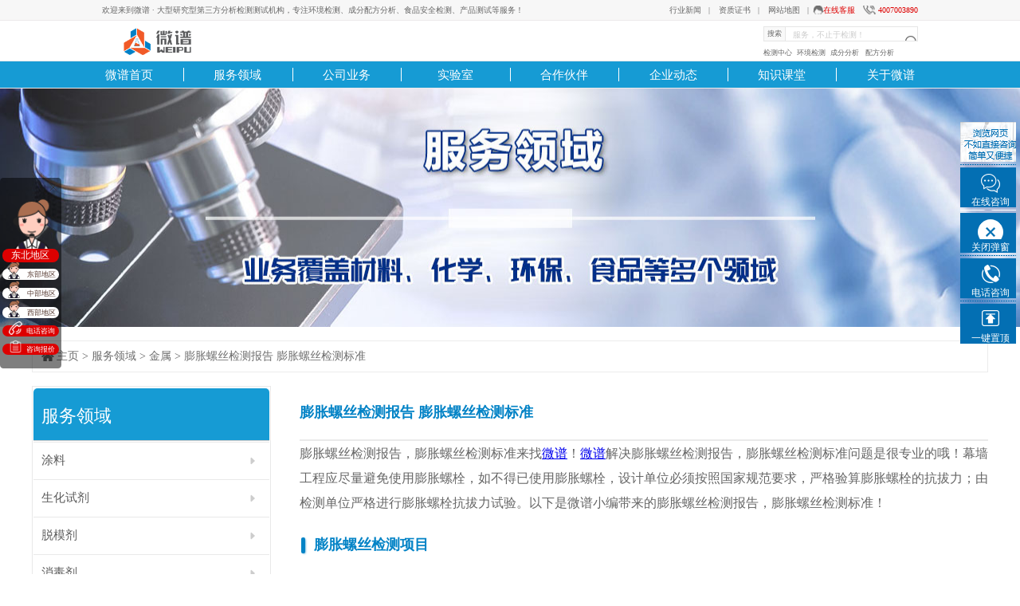

--- FILE ---
content_type: text/html
request_url: https://www.weipujishu.cn/fwly/jinshu/202111011213.html
body_size: 14228
content:
<!doctype html>
<html>
<head>
<title>膨胀螺丝检测报告 膨胀螺丝检测标准-金属-微谱第三方检测机构</title>
<meta http-equiv="Content-Type" content="text/html; charset=utf-8" />
<meta http-equiv="Content-Language" content="zh-CN" />
<meta name="keywords" content="膨胀螺丝检测报告，膨胀螺丝检测标准" />
<meta name="description" content="膨胀螺丝检测报告，膨胀螺丝检测标准来找微谱！微谱解决膨胀螺丝检测报告，膨胀螺丝检测标准问题是很专业的哦！幕墙工程应尽量避免使用膨胀螺栓，如不得已使用膨胀螺栓，设计" />
<link href="/favicon.ico" rel="SHORTCUT ICON">
<script src="/js/ychzsy.js" type="text/javascript"></script>
<link type="text/css" rel="stylesheet" href="/css/reset.css" />
<link type="text/css" rel="stylesheet" href="/fwly/css/common.css" />
<link type="text/css" rel="stylesheet" href="/fwly/css/frame.css" />
<link type="text/css" rel="stylesheet" href="/fwly/css/fwly_content.css" />
	<link rel="canonical" href="http://www.weipujishu.cn/fwly/jinshu/202111011213.html"/>
<script type="text/javascript" src="/js/jquery-1.7.2.min.js"></script>
<script type="text/javascript" src="/js/ydtswt_pc.js"></script>
<script type="text/javascript" charset="utf-8" src="/js/right-kf.js"></script>
    <script type="text/javascript" charset="utf-8" src="/js/form.js"></script>
    <script type="text/javascript" charset="utf-8" src="/baidu_js_push.js"></script>

</head>
<script type="application/ld+json">
        {
            "@context": "https://ziyuan.baidu.com/contexts/cambrian.jsonld",
            "@id": "http://www.weipujishu.cn/fwly/jinshu/202111011213.html",
            "title": "-金属-微谱第三方检测机构",
            "pubDate": "2023-03-07 17:27:17",
            "upDate": "2023-03-07 17:27:17"
        }
    </script>
<!--<body style="background:#F9F7F7;">-->
<body>
	<!--top导航开始-->
	<meta http-equiv="mobile-agent" content="format=xhtml;url=/m/index.php">
<script type="text/javascript">if(window.location.toString().indexOf('pref=padindex') != -1){}else{if(/AppleWebKit.*Mobile/i.test(navigator.userAgent) || (/MIDP|SymbianOS|NOKIA|SAMSUNG|LG|NEC|TCL|Alcatel|BIRD|DBTEL|Dopod|PHILIPS|HAIER|LENOVO|MOT-|Nokia|SonyEricsson|SIE-|Amoi|ZTE/.test(navigator.userAgent))){if(window.location.href.indexOf("?mobile")<0){try{if(/Android|Windows Phone|webOS|iPhone|iPod|BlackBerry/i.test(navigator.userAgent)){window.location.href="/m/index.php";}else if(/iPad/i.test(navigator.userAgent)){}else{}}catch(e){}}}}</script>
<link type="text/css" rel="stylesheet" href="/css/top.css" />
<div class="header">
    <div class="topNav">
        <div class="commWidth">
            <p class="welcomeInfo fl">欢迎来到微谱 · 大型研究型第三方分析检测测试机构，专注环境检测、成分配方分析、食品安全检测、产品测试等服务！</p>
            <div class="navInfo fr">
                <a href="/wpdt/list.php?tid=2" title="行业新闻">行业新闻</a>|
                <a href="/gywp/#ryzz" title="资质证书">资质证书</a>|
                <a href="/sitemap/" title="网站地图">网站地图</a>|<a class="top-zx" rel="external nofollow" onClick="ydtopenchat();return false;" href="javascript:;" target="_blank" style="color:#dd0000;">在线客服</a>
                <a href="tel:4007003890" title="电话" class="topTel">4007003890</a>
            </div>
        </div>
    </div>
    <div class="headerLogo">
        <div class="commWidth">
            <h1 style="display:inline;"><a class="logo" href="http://www.weipujishu.cn" title="微谱第三方检测机构"><img src="/images/Logo.png" alt="http://www.weipujishu.cn"></a></h1>
            <a class="ms" title="专业第三方可靠性分析检测&amp;技术服务实验室"><img src="/images/123.png" alt="专业第三方可靠性分析检测"></a>
            <div class="zz fr">
              <!--  <a class="cnas fl" title="cnas"><img src="/images/top_zz.jpg" alt="cnas"><img src="/images/big-cnas.jpg" alt="cnas证书"></a>
                <a class="ma fl" title="ma"><img src="/images/top_rz.jpg" alt="ma"><img src="http://www.weipuceshi.com/images/big-ma.png" alt="ma证书"></a>
                <a class="gx fl" title="高新企业认证"><img src="/images/gx.png" alt="高新企业认证"><img src="/images/big-gx.png" alt="高新企业认证"></a>-->
                <div class="search fl">
                    <form method="get" action="/plus/search.php?kwtype=1&amp;">
                        <span class="fl">搜索</span><input class="fl" type="text" autocomplete="off" name="keyword" placeholder="服务，不止于检测！">
                        <input class="fl" type="submit" value="提交">
                    </form>
                    <p class="hotkeywords"><a href="/plus/search.php?keyword=检测中心" target="_blank">检测中心</a>&nbsp;&nbsp;&nbsp;<a href="/plus/search.php?keyword=环境检测" target="_blank">环境检测</a>&nbsp;&nbsp;&nbsp;<a href="/plus/search.php?keyword=成分分析" target="_blank">成分分析</a>&nbsp;&nbsp;&nbsp;
                        <a href="/plus/search.php?keyword=配方分析" target="_blank">配方分析</a>
                    </p>
                </div>
            </div>
        </div>
    </div>
    <div class="topNavBottom">
        <div class="commWidth">
            <ul>
                <li class="topfNav"><a href="http://www.weipujishu.cn" target="_blank" title="上海微谱检测科技集团股份有限公司">微谱首页</a></li>
                <li class="topfNav" id="fwly"><a href="/plus/list.php?tid=5" target="_blank" title="服务领域">服务领域</a>
                    <div id="fwly-items" class="commWidth">
                        <ul style="float:left; margin:0; padding:30px 0; margin-left:3px;">
                       <li><a class="hot" href="/fwly/kouzhaojiance/20200304848.html" target="_blank">口罩检测</a></li>
                            <li><a class="hot" href="/fwly/huanjingjiance/" target="_blank">环境检测</a></li>
                            <li><a href="/fwly/huazhuangpin/" target="_blank">化妆品</a></li>
                            <li><a href="/fwly/shipin/" target="_blank">食品</a></li>
                            <li><a href="/fwly/suliao/" target="_blank">塑料</a></li>
                            <li><a href="/fwly/xiangjiao/" target="_blank">橡胶</a></li>
                            <li><a class="hot" href="/fwly/jiaozhanji/" target="_blank">胶粘剂</a></li>
                            <li><a href="/plus/list.php?tid=10" target="_blank">涂料</a></li>
                            <li><a href="/plus/list.php?tid=11" target="_blank">油墨</a></li>
                            <li><a href="/fwly/qingxiji/" target="_blank">清洗剂</a></li>
                            <li><a href="/fwly/biaomianchuliji/" target="_blank">表面处理剂</a></li>
                            <li><a href="/fwly/yiyao/" target="_blank">医药</a></li>
                            <li><a href="/plus/list.php?tid=24" target="_blank">金属加工液</a></li>
                            <li><a class="hot" href="/fwly/youpin/" target="_blank">油品</a></li>
                            <li><a href="/fwly/qiche/" target="_blank">汽车</a></li>
                            <li><a href="/fwly/fangzhihuaxuepin/" target="_blank">纺织品</a></li>
                            <li><a href="/fwly/jianzhuzhuji/" class="hot" target="_blank">建筑</a></li>
                            <li><a href="/fwly/yiyao/" target="_blank">化学药</a></li>
                            <li><a href="/fwly/xiaoduji/" target="_blank">消毒剂</a></li>
                            <li><a href="/fwly/nongyaoshouyao/" class="hot" target="_blank">农药兽药</a></li>
                            <li><a href="/fwly/tuomoji/" target="_blank">脱模剂</a></li>
                            <li><a href="/fwly/zaozhizhuji/" target="_blank">造纸助剂</a></li>
                            <li><a href="/fwly/nongyaohuafei/" class="hot" target="_blank">农药化肥</a></li>
                            <li><a href="/fwly/shenghuashiji/" target="_blank">生化助剂</a></li>
                            <!--<li><a target="_blank">选矿</a></li>-->
                            
                            <li><a rel="external nofollow" onClick="ydtopenchat();return false;" href="javascript:;" target="_blank">其他</a></li>
                        </ul>
                        <img src="/images/fwyw-img2.png" alt="专业第三方检测机构" style="float:left;margin-top:45px;">
                    </div>
                </li>
                <li class="topfNav" id="fwyw"><a target="_blank" title="服务业务">公司业务</a>
                    <div id="fwyw-items" class="commWidth">
                        <ul style="width:160px; float:left; margin-left:3px;">
                            <li>
                                <a target="_blank">
                                    <h3><a class="hot" href="/wpyw/list_19_1.html" target="_blank">成分分析</a></h3>
                                </a>
                            </li>
                            <li><a class="hot" href="/wpyw/2019082972.html" target="_blank">失效分析</a></li>
                            <li><a href="/wpyw/2019082971.html" target="_blank">未知物分析</a></li>
                            <li><a href="/wpyw/2019082969.html" target="_blank">工业诊断</a></li>
                            <li><a href="/wpyw/2019082968.html" target="_blank">材料分析</a></li>
                            <li><a href="/wpyw/2019082967.html" target="_blank">质量控制</a></li>
                            <li><a class="hot" href="/wpyw/2019082965.html" target="_blank">配方分析</a></li>
                        </ul>
                        <ul style="width:160px; float:left;">
                            <li>
                                <a target="_blank">
                                    <h3><a class="hot" href="/wpyw/list_20_1.html" target="_blank">材料检测</a></h3>
                                </a>
                            </li>
                            <li><a class="hot" href="/wpyw/2019082763.html" target="_blank">塑化剂检测</a></li>
                            <li><a href="/wpyw/2019082762.html" target="_blank">重金属检测</a></li>
                            <li><a href="/wpyw/2019082761.html" target="_blank">有毒有害物质检测</a></li>
                            <li><a href="/wpyw/2019082760.html" target="_blank">耐候性检测</a></li>
                            <li><a href="/wpyw/2019082759.html" target="_blank">腐蚀实验</a></li>
                            <li><a href="/wpyw/2019082757.html" target="_blank">可靠性检测</a></li>
                        </ul>
                        <ul style="width:160px; float:left;">
                            <li>
                                <a target="_blank">
                                    <h3><a class="hot" href="/wpyw/list_21_2.html" target="_blank">材料测试</a></h3>
                                </a>
                            </li>
                            <li><a href="/wpyw/20190910217.html" target="_blank">阴阳离子类测试</a></li>
                            <li><a class="hot" href="/wpyw/20190916254.html" target="_blank">(cpcce)测试</a></li>
                            <li><a href="/wpyw/20190916251.html" target="_blank">气质色谱测试</a></li>
                            <li><a href="/wpyw/20190910220.html" target="_blank">放射性元素类测试</a></li>
                            <li><a href="/wpyw/20190916243.html" target="_blank">激光拉曼光谱仪测试</a></li>
                            <li><a href="/wpyw/20190916258.html" target="_blank">热重分析仪(TGA)测试</a></li>
                        </ul>
                        <ul style="width:160px; float:left;">
                            <li>
                                <a target="_blank">
                                    <h3><a class="hot" href="/wpyw/list_22_1.html" target="_blank">配方研发</a></h3>
                                </a>
                            </li>
                            <li><a href="/wpyw/2019082974.html" target="_blank">质控方案</a></li>
                            <li><a href="/wpyw/2019082974.html" target="_blank">新产品委托开发</a></li>
                            <li><a class="hot" href="/wpyw/2019082974.html" target="_blank">完整配方生产工艺</a></li>
                            <li><a href="/wpyw/2019082974.html" target="_blank">原材料、设备选购方案</a></li>
                        </ul>
                        <!--<ul style="width:160px; float:left;">
                            <li>
                                <a target="_blank">
                                    <h3><a class="hot" href="/wpyw/list_23_1.html" target="_blank">咨询业务</a></h3>
                                </a>
                            </li>
                            <li><a href="/wpyw/2019082975.html" target="_blank">咨询业务</a></li>
                            <li><a class="hot" href="/wpyw/2019082975.html" target="_blank">科技项目认定咨询</a></li>
                            <li><a href="/wpyw/2019082975.html" target="_blank">商标代理咨询</a></li>
                        </ul>-->
                        <img src="/images/fwyw-img.png" alt="专业第三方检测机构" style="margin-top:45px;">
                    </div>
                </li>
                <li class="topfNav"><a href="/laboratory/" target="_blank" title="实验室">实验室</a></li>
                <li class="topfNav"><a rel="nofollow" href="/gywp/#hzkh" target="_blank" title="合作伙伴">合作伙伴</a></li>
                <li class="topfNav"><a href="/wpdt/list.php?tid=1" target="_blank" title="企业动态">企业动态</a></li>
                <li class="topfNav"><a href="/wpdt/hyzs/list_27_39.html" target="_blank" title="知识课堂">知识课堂</a></li>
                <li class="topfNav"><a rel="nofollow" href="/gywp/" target="_blank" title="关于微谱">关于微谱</a></li>
            </ul>
        </div>
    </div>
</div>
<script>
var _hmt = _hmt || [];
(function() {
  var hm = document.createElement("script");
  hm.src = "https://hm.baidu.com/hm.js?0eb62d5b3f4364edf83ade416a8ea414";
  var s = document.getElementsByTagName("script")[0]; 
  s.parentNode.insertBefore(hm, s);
})();
</script>
<!--<div id="topfix" class="header" style="position:fixed;top:0;margin-top:0;display:none;opacity: 0;-moz-box-shadow:0px 4px 11px rgba(0, 0, 0, 0.2); -webkit-box-shadow:0px 4px 11px rgba(0, 0, 0, 0.2); box-shadow:0px 4px 11px rgba(0, 0, 0, 0.2);">
    <div class="topNav">
        <div class="commWidth">
            <p class="welcomeInfo fl">欢迎来到微谱 · 大型综合性第三方分析检测测试机构</p>
            <div class="navInfo fr">
                <a href="/wpdt/list.php?tid=2" title="行业新闻">行业新闻</a>|
                <a href="/gywp/#ryzz" title="资质证书">资质证书</a>|
                <a href="/sitemap/" title="网站地图">网站地图</a>|<a class="top-zx" rel="external nofollow" onClick="ydtopenchat();return false;" href="javascript:;" target="_blank" style="color:#dd0000;">在线客服</a>
                <a href="tel:400-700-8005" title="电话" class="topTel">400-700-8005</a>
            </div>
        </div>
    </div>
    <div class="headerLogo">
        <div class="commWidth">
            <h1 style="display:inline;"><a class="logo" href="http://www.weipujishu.cn" title="微谱首页"><img src="/images/Logo.png" alt="微谱第三方检测机构"></a></h1>
            <a class="ms" title="专业第三方可靠性分析检测&amp;技术服务实验室"><img src="/images/123.png" alt="专业第三方检测机构"></a>
            <div class="zz fr">
                <a class="cnas fl" title="cnas"><img src="/images/top_zz.jpg" alt="cnas"><img src="/images/big-cnas.jpg" alt="cnas证书"></a>
                <a class="ma fl" title="ma"><img src="/images/top_rz.jpg" alt="ma"><img src="http://www.weipuceshi.com/images/big-ma.png" alt="ma证书"></a>
                <a class="gx fl" title="高新企业认证"><img src="/images/gx.png" alt="高新企业认证"><img src="/images/big-gx.png" alt="高新企业认证"></a>
                <div class="search fl">
                    <form method="get" action="/plus/search.php?kwtype=1&amp;">
                        <span class="fl">搜索</span><input class="fl" type="text" autocomplete="off" name="keyword" placeholder="服务，不止于检测！">
                        <input class="fl" type="submit" value="提交">
                    </form>
                    <p class="hotkeywords"><a href="/plus/search.php?keyword=检测中心" target="_blank">检测中心</a>&nbsp;&nbsp;&nbsp;<a href="/plus/search.php?keyword=环境检测" target="_blank">环境检测</a>&nbsp;&nbsp;&nbsp;<a href="/plus/search.php?keyword=成分分析" target="_blank">成分分析</a>&nbsp;&nbsp;&nbsp;
                        <a href="/plus/search.php?keyword=配方分析" target="_blank">配方分析</a>
                    </p>
                </div>
            </div>
        </div>
    </div>
</div>-->
 
	<!--top导航结束-->
	<!--banner开始-->
	<div class="banner"></div>
	<!--banner结束-->
	<!--内容开始-->
	<div class="part">
		<div class="content">
			<div class="right_content" style="width:100%;margin-bottom:50px;">
				<div class="Route"><a href='http://www.weipujishu.cn'>主页</a> > <a href='/plus/list.php?tid=5'>服务领域</a> > <a href='/fwly/jinshu/'>金属</a> > <a>膨胀螺丝检测报告 膨胀螺丝检测标准</a></div>
                <div class="leftNav">
                	<p class="leftTop"><a href="/plus/list.php?tid=5">服务领域</a></p>
                   	<div class="leftmenue">
                    	<ul>
                    	<li class="oneli">
                            	<!--<a href="/plus/list.php?tid=10" >涂料</a>-->
                                <a class="onelia" href="/plus/list.php?tid=10">涂料</a>
                          
                               
                            </li><li class="oneli">
                            	<!--<a href="/fwly/shenghuashiji/" >生化试剂</a>-->
                                <a class="onelia" href="/fwly/shenghuashiji/">生化试剂</a>
                          
                               
                            </li><li class="oneli">
                            	<!--<a href="/fwly/tuomoji/" >脱模剂</a>-->
                                <a class="onelia" href="/fwly/tuomoji/">脱模剂</a>
                          
                               
                            </li><li class="oneli">
                            	<!--<a href="/fwly/xiaoduji/" >消毒剂</a>-->
                                <a class="onelia" href="/fwly/xiaoduji/">消毒剂</a>
                          
                               
                            </li><li class="oneli">
                            	<!--<a href="/fwly/nongyaoshouyao/" >农药兽药</a>-->
                                <a class="onelia" href="/fwly/nongyaoshouyao/">农药兽药</a>
                          
                               
                            </li><li class="oneli">
                            	<!--<a href="/fwly/toukuijiance/" >头盔检测</a>-->
                                <a class="onelia" href="/fwly/toukuijiance/">头盔检测</a>
                          
                               
                            </li><li class="oneli">
                            	<!--<a href="/fwly/meitan/" >煤炭</a>-->
                                <a class="onelia" href="/fwly/meitan/">煤炭</a>
                          
                               
                            </li><li class="oneli">
                            	<!--<a href="/fwly/ranliao/" >燃料</a>-->
                                <a class="onelia" href="/fwly/ranliao/">燃料</a>
                          
                               
                            </li><li class="oneli">
                            	<!--<a href="/fwly/bingdu/" >病毒灭活</a>-->
                                <a class="onelia" href="/fwly/bingdu/">病毒灭活</a>
                          
                               
                            </li><li class="oneli">
                            	<!--<a href="/fwly/jinshu/" >金属</a>-->
                                <a class="onelia" href="/fwly/jinshu/">金属</a>
                          
                               
                            </li><li class="oneli">
                            	<!--<a href="/fwly/weizhiwu/" >未知物</a>-->
                                <a class="onelia" href="/fwly/weizhiwu/">未知物</a>
                          
                               
                            </li><li class="oneli">
                            	<!--<a href="/fwly/kkxsy/" >可靠性试验</a>-->
                                <a class="onelia" href="/fwly/kkxsy/">可靠性试验</a>
                          
                               
                            </li><li class="oneli">
                            	<!--<a href="/fwly/shimoxi/" >石墨烯</a>-->
                                <a class="onelia" href="/fwly/shimoxi/">石墨烯</a>
                          
                               
                            </li><li class="oneli">
                            	<!--<a href="/fwly/shihua/" >石化能源</a>-->
                                <a class="onelia" href="/fwly/shihua/">石化能源</a>
                          
                               
                            </li><li class="oneli">
                            	<!--<a href="/fwly/huagongzhuji/" >化工助剂</a>-->
                                <a class="onelia" href="/fwly/huagongzhuji/">化工助剂</a>
                          
                               
                            </li><li class="oneli">
                            	<!--<a href="/fwly/gaofenzi/" >高分子领域分析</a>-->
                                <a class="onelia" href="/fwly/gaofenzi/">高分子领域分析</a>
                          
                               
                            </li><li class="oneli">
                            	<!--<a href="/fwly/nongyaohuafei/" >农药化肥</a>-->
                                <a class="onelia" href="/fwly/nongyaohuafei/">农药化肥</a>
                          
                               
                            </li><li class="oneli">
                            	<!--<a href="/fwly/zaozhizhuji/" >造纸助剂</a>-->
                                <a class="onelia" href="/fwly/zaozhizhuji/">造纸助剂</a>
                          
                               
                            </li><li class="oneli">
                            	<!--<a href="/fwly/kouzhaojiance/" >口罩检测</a>-->
                                <a class="onelia" href="/fwly/kouzhaojiance/">口罩检测</a>
                          
                               
                            </li><li class="oneli">
                            	<!--<a href="/plus/list.php?tid=11" >油墨</a>-->
                                <a class="onelia" href="/plus/list.php?tid=11">油墨</a>
                          
                               
                            </li>
                        </ul>
                        
                        <ul>
                        	<li class="oneli">

                                <a class="onelia" href="/wpdt/list.php?tid=1">企业动态</a>
                            
                            </li>
                        </ul>
                        
                        <ul>
                        	<li class="oneli">
                                <a class="onelia" href="/wpdt/hyzs/">知识课堂</a>
                            
                            </li>
                        </ul>
                    </div>
               

              
                 </div>
                
                
                
                <div class="rightContent">
				<div class="zw_title"><h1>膨胀螺丝检测报告 膨胀螺丝检测标准</h1></div>
              		<p>
	膨胀螺丝检测报告，膨胀螺丝检测标准来找<a href='http://www.weipujishu.cn/' target='_blank'><u>微谱</u></a>！<a href='http://www.weipujishu.cn/' target='_blank'><u>微谱</u></a>解决膨胀螺丝检测报告，膨胀螺丝检测标准问题是很专业的哦！幕墙工程应尽量避免使用膨胀螺栓，如不得已使用膨胀螺栓，设计单位必须按照国家规范要求，严格验算膨胀螺栓的抗拔力；由检测单位严格进行膨胀螺栓抗拔力试验。以下是微谱小编带来的膨胀螺丝检测报告，膨胀螺丝检测标准！</p>
<h2>
	膨胀螺丝检测项目</h2>
<p>
	膨胀螺栓的选用：品牌及样品必须经过项目部确认，到场实物与样品一致，并提供产品合格证明资料，选用规格参照附件《膨胀螺栓安装试验参数》。</p>
<p>
	打孔前*好使用光电测量仪进行吊点的弹线定位，装修吊顶及长距离各类管线必须使用。</p>
<p>
	每次批量安装膨胀螺栓打孔之前，应先做钻头规格适配试验，经适配试验合格后方可批量打孔。在更换钻头和使用不同批次材料时，应重新做适配试验。</p>
<p>
	根据膨胀螺栓长度需要的钻孔深度，在电锤上设置限位。</p>
<p>
	打孔时电锤应垂直用力，不要摆动，防止孔洞直径偏大，而造成膨胀螺丝锚固不牢。</p>
<p>
	作业人员手持电锤打孔，禁止将电锤绑在长杆上打孔。</p>
<p>
	除特殊位置不具备条件外，膨胀螺栓锚固位置与混凝土结构边缘的间距要大于3.5倍孔深，膨胀螺栓之间的间距也要尽量满足同样要求。</p>
<p>
	安装后套管不外露、加垫片并将螺母紧固牢固，紧固螺母时禁止采用手持长杆套筒紧固的作法。</p>
<p style="text-align: center;">
	<img alt="膨胀螺丝检测" src="/uploads/allimg/230307/1-23030GHSaP.jpg" style="width: 450px; height: 260px;" /></p>
<h2>
	膨胀螺丝检测步骤：</h2>
<p>
	a)试验前检查螺母安装是否紧固，用记号笔做好标记</p>
<p>
	b)试验时对电子测试仪的读数进行拍照，作为依据</p>
<p>
	c)试验后检查紧固螺母位置是否有松动和旋转，膨胀螺栓是否有拉出现象</p>
<h2>
	膨胀螺丝检测标准</h2>
<p>
	1、标准号：JGJ102&mdash;96</p>
<p>
	标准名称：玻璃幕墙工程技术规范</p>
<p>
	标准状态：有效</p>
<p>
	2、标准号：GB50210&mdash;2001</p>
<p>
	标准名称：建筑装饰装修工程质量验收规范</p>
<p>
	标准状态：有效</p>
<h2>
	膨胀螺丝检测流程</h2>
<p>
	1、寄样</p>
<p>
	2、报价</p>
<p>
	3、签订保密协议</p>
<p>
	4、开始实验</p>
<p>
	5、结束实验</p>
<p>
	6、后期服务</p>
<p>
	以上就是微谱小编为大家带来的关于膨胀螺丝检测报告，膨胀螺丝检测标准的相关内容介绍，希望对大家能够有所帮助，膨胀螺丝检测报告，膨胀螺丝检测标准我们是很专业的哦！如果您想要了解更多膨胀螺丝检测报告，膨胀螺丝检测标准资讯请联系微谱客服！</p>

              	</div>
			</div>
		</div>
	</div>
    <div class="dilanmu">
 <div class="content">
   <dl class="tbox light">
    <h4 class="diysr">推荐资讯<i> / Recommended News</i><div class="line"></div></h4>
    <dd class='news_random'>
     <ul class="c1 ico3">
      <li><a href="/fwly/jinshu/202601143436.html" target="_blank">
<div class="ri_wz">
<p class="articleTitle">钢渣检测项目 钢渣检测报告</p>
<p class="article-data">2026-01-14</p>
</div>
</a></li>
<li><a href="/fwly/jinshu/202601093433.html" target="_blank">
<div class="ri_wz">
<p class="articleTitle">钢丝软管检测方法 钢丝软管检测报告</p>
<p class="article-data">2026-01-09</p>
</div>
</a></li>
<li><a href="/fwly/jinshu/202601043428.html" target="_blank">
<div class="ri_wz">
<p class="articleTitle">不锈钢丝网检测报告 不锈钢丝网检测标准</p>
<p class="article-data">2026-01-04</p>
</div>
</a></li>
<li><a href="/fwly/jinshu/202512193418.html" target="_blank">
<div class="ri_wz">
<p class="articleTitle">电解铜检测方法 电解铜检测标准</p>
<p class="article-data">2025-12-19</p>
</div>
</a></li>
<li><a href="/fwly/jinshu/202512163415.html" target="_blank">
<div class="ri_wz">
<p class="articleTitle">铝基碳化硅检测方法 铝基碳化硅检测标准</p>
<p class="article-data">2025-12-16</p>
</div>
</a></li>
<li><a href="/fwly/jinshu/202512083409.html" target="_blank">
<div class="ri_wz">
<p class="articleTitle">铝合金性能检测方法 铝合金性能检测报告</p>
<p class="article-data">2025-12-08</p>
</div>
</a></li>
<li><a href="/fwly/jinshu/202512053408.html" target="_blank">
<div class="ri_wz">
<p class="articleTitle">热轧钢带检测报告 热轧钢带检测标准</p>
<p class="article-data">2025-12-05</p>
</div>
</a></li>
<li><a href="/fwly/jinshu/202512033406.html" target="_blank">
<div class="ri_wz">
<p class="articleTitle">高碳铬铁检测方法 高碳铬铁检测标准</p>
<p class="article-data">2025-12-03</p>
</div>
</a></li>
<li><a href="/fwly/jinshu/202512013404.html" target="_blank">
<div class="ri_wz">
<p class="articleTitle">镍钛丝成分检测方法 镍钛丝成分检测报告</p>
<p class="article-data">2025-12-01</p>
</div>
</a></li>
<li><a href="/fwly/jinshu/202511273402.html" target="_blank">
<div class="ri_wz">
<p class="articleTitle">涂塑复合钢管检测项目 涂塑复合钢管检测方法</p>
<p class="article-data">2025-11-27</p>
</div>
</a></li>
<li><a href="/fwly/jinshu/202511143393.html" target="_blank">
<div class="ri_wz">
<p class="articleTitle">格宾网检测项目 格宾网检测标准</p>
<p class="article-data">2025-11-14</p>
</div>
</a></li>
<li><a href="/fwly/jinshu/202511073388.html" target="_blank">
<div class="ri_wz">
<p class="articleTitle">铅铋合金检测方法 铅铋合金检测报告</p>
<p class="article-data">2025-11-07</p>
</div>
</a></li>
<li><a href="/fwly/jinshu/202511063387.html" target="_blank">
<div class="ri_wz">
<p class="articleTitle">焊接材料检测项目 焊接材料检测报告</p>
<p class="article-data">2025-11-06</p>
</div>
</a></li>
<li><a href="/fwly/jinshu/202510303382.html" target="_blank">
<div class="ri_wz">
<p class="articleTitle">铜箔检测报告 铜箔检测标准</p>
<p class="article-data">2025-10-30</p>
</div>
</a></li>
<li><a href="/fwly/jinshu/202510233378.html" target="_blank">
<div class="ri_wz">
<p class="articleTitle">不锈钢板检测报告 不锈钢板检测标准</p>
<p class="article-data">2025-10-23</p>
</div>
</a></li>
<li><a href="/fwly/jinshu/202510143371.html" target="_blank">
<div class="ri_wz">
<p class="articleTitle">丝杆检测报告 丝杆检测标准</p>
<p class="article-data">2025-10-14</p>
</div>
</a></li>
<li><a href="/fwly/jinshu/202510103368.html" target="_blank">
<div class="ri_wz">
<p class="articleTitle">钨丝成分检测方法 钨丝成分检测标准</p>
<p class="article-data">2025-10-10</p>
</div>
</a></li>
<li><a href="/fwly/jinshu/202510093367.html" target="_blank">
<div class="ri_wz">
<p class="articleTitle">金属硅检测方法 金属硅检测标准</p>
<p class="article-data">2025-10-09</p>
</div>
</a></li>
<li><a href="/fwly/jinshu/202509153355.html" target="_blank">
<div class="ri_wz">
<p class="articleTitle">铜线检测方法 铜线检测标准</p>
<p class="article-data">2025-09-15</p>
</div>
</a></li>
<li><a href="/fwly/jinshu/202509053349.html" target="_blank">
<div class="ri_wz">
<p class="articleTitle">铂铱合金检测方法 铂铱合金检测报告</p>
<p class="article-data">2025-09-05</p>
</div>
</a></li>
<li><a href="/fwly/jinshu/202508283343.html" target="_blank">
<div class="ri_wz">
<p class="articleTitle">弹簧钢丝检测方法 弹簧钢丝检测标准</p>
<p class="article-data">2025-08-28</p>
</div>
</a></li>
<li><a href="/fwly/jinshu/202508193336.html" target="_blank">
<div class="ri_wz">
<p class="articleTitle">碳纳米管检测报告 碳纳米管检测标准</p>
<p class="article-data">2025-08-19</p>
</div>
</a></li>
<li><a href="/fwly/jinshu/202508143333.html" target="_blank">
<div class="ri_wz">
<p class="articleTitle">不锈钢焊丝检测报告 不锈钢焊丝检测标准</p>
<p class="article-data">2025-08-14</p>
</div>
</a></li>
<li><a href="/fwly/jinshu/202508113330.html" target="_blank">
<div class="ri_wz">
<p class="articleTitle">铝合金断口分析方法 铝合金断口分析标准</p>
<p class="article-data">2025-08-11</p>
</div>
</a></li>
<li><a href="/fwly/jinshu/202508073329.html" target="_blank">
<div class="ri_wz">
<p class="articleTitle">镍基合金检测报告 镍基合金检测标准</p>
<p class="article-data">2025-08-07</p>
</div>
</a></li>
<li><a href="/fwly/jinshu/202508053327.html" target="_blank">
<div class="ri_wz">
<p class="articleTitle">冲压件检测方法 冲压件检测标准</p>
<p class="article-data">2025-08-05</p>
</div>
</a></li>
<li><a href="/fwly/jinshu/202507233318.html" target="_blank">
<div class="ri_wz">
<p class="articleTitle">销轴检测项目 销轴检测标准</p>
<p class="article-data">2025-07-23</p>
</div>
</a></li>
<li><a href="/fwly/jinshu/202507143311.html" target="_blank">
<div class="ri_wz">
<p class="articleTitle">电缆桥架检测报告 电缆桥架检测标准</p>
<p class="article-data">2025-07-14</p>
</div>
</a></li>
<li><a href="/fwly/jinshu/202507103309.html" target="_blank">
<div class="ri_wz">
<p class="articleTitle">软磁合金检测方法 软磁合金检测报告</p>
<p class="article-data">2025-07-10</p>
</div>
</a></li>
<li><a href="/fwly/jinshu/202507093308.html" target="_blank">
<div class="ri_wz">
<p class="articleTitle">卡簧检测报告 卡簧检测标准</p>
<p class="article-data">2025-07-09</p>
</div>
</a></li>

     </ul>
    </dd>
   </dl>
  </div>
</div>
	<!--内容结束-->
    <!-- //底部模板 -->
<link type="text/css" rel="stylesheet" href="/css/foot.css" />
<div class="zx"> <img src="/images/foot-zx-logo.png" alt="点击咨询">
  <p>客服在线时间（08:00-24:00）<br>
    分析 /检测 /测试 /开发</p>
  <a rel="external nofollow" onClick="ydtopenchat();return false;" href="javascript:;" target="_blank" title="免费咨询">免费咨询</a> </div>
<div class="footer">
  <p class="foot-text">公司前身为上海微谱分析测试中心，成立于2008年，总部位于上海，在广州、苏州、青岛、成都等地设有分公司，是一家材料与化学领域专业的第三方综合型科技服务商。 业务覆盖材料、化学、环保、食品等多个领域，针对企业在产品研发、质量控制中遇到的问题，提供成分分析、产品开发、产品检测、仪器测试等综合解决方案。第三方检测机构遍布多地：</p>
  <p class="foot-text02" style="border-bottom: none;"><span>上海微谱</span>：上海市杨浦区国伟路139弄2号110室<span>广州微谱</span>：广州黄埔区彩频路16号和盛广场3栋5层 <span>青岛微谱</span>：青岛市崂山区石岭路39号名汇国际1号楼19层</p>
  <p class="foot-text02" style="padding-bottom:5px;"><span>苏州微谱</span>：苏州工业园区唯新路58号东区8栋、9栋<span>成都微谱</span>：成都市龙泉驿区成龙大道二段1666号B1栋2号楼5层</p>
  <p class="foot-text02" style="padding-bottom:5px;"><span>*本网站中提及的资质、荣誉等相关数据来源：微谱科技集团旗下分子公司及其关联公司；本网站中提及的各项业务，由拥有相应业务资质的微谱科技集团旗下分子公司及起关联公司承接；其中专利代理业务由上海微略知识产权代理有限公司全权受理。</span></p>
  <ul class="items">
    <li>
      <ul>
        <li> <a href="/wpyw/2019082972.html" target="_blank">
          <h3>分析业务</h3>
          </a> </li>
        <li> <a class="hot" href="/wpyw/2019082972.html" target="_blank">失效分析 </a> </li>
        <li> <a href="/wpyw/2019082971.html" target="_blank">定性定量分析 </a> </li>
        <li> <a href="/wpyw/2019082970.html" target="_blank">未知物分析 </a> </li>
        <li> <a href="/wpyw/2019082969.html" target="_blank">工业诊断 </a> </li>
        <li> <a href="/wpyw/2019082968.html" target="_blank">材料分析 </a> </li>
        <li> <a href="/wpyw/2019082967.html" target="_blank">质量控制 </a> </li>
        <li> <a href="/wpyw/2019082966.html" target="_blank">成分分析 </a> </li>
        <li> <a class="hot" href="/wpyw/2019082965.html" target="_blank">配方分析 </a> </li>
      </ul>
    </li>
    <li>
      <ul>
        <li> <a href="/wpyw/2019082763.html" target="_blank">
          <h3>检测业务</h3>
          </a> </li>
        <li> <a href="/wpyw/2019082763.html" target="_blank">塑化剂检测 </a> </li>
        <li> <a class="hot" href="/wpyw/2019082762.html" target="_blank">重金属检测 </a> </li>
        <li> <a href="/wpyw/2019082761.html" target="_blank">有毒有害物质检测 </a> </li>
        <li> <a href="/wpyw/2019082760.html" target="_blank">耐候性检测 </a> </li>
        <li> <a href="/wpyw/2019082759.html" target="_blank">腐蚀实验 </a> </li>
        <li> <a href="/wpyw/2019082757.html" target="_blank">可靠性检测 </a> </li>
      </ul>
    </li>
    <li>
      <ul>
        <li> <a href="/wpyw/20190910217.html" target="_blank">
          <h3>测试业务</h3>
          </a> </li>
        <li> <a href="/wpyw/20190910217.html" target="_blank">阴阳离子类测试 </a> </li>
        <li> <a class="hot" href="/wpyw/20190916254.html" target="_blank">（cpcce）测试 </a> </li>
        <li> <a href="/wpyw/20190916251.html" target="_blank">气质色谱测试 </a> </li>
        <li> <a href="/wpyw/20190910220.html" target="_blank">放射性元素类测试</a> </li>
        <li> <a href="/wpyw/20190916243.html" target="_blank">激光拉曼光谱仪测试 </a> </li>
        <li> <a href="/wpyw/20190916258.html" target="_blank">热重分析仪（TGA）测试 </a> </li>
      </ul>
    </li>
    <li>
      <ul>
        <li> <a href="/wpyw/2019082974.html" target="_blank">
          <h3>开发业务</h3>
          </a> </li>
        <li> <a href="/wpyw/2019082974.html" target="_blank">质控方案 </a> </li>
        <li> <a href="/wpyw/2019082974.html" target="_blank">新产品委托开发 </a> </li>
        <li> <a class="hot" href="/wpyw/2019082974.html" target="_blank">完整配方生产工艺 </a> </li>
        <li> <a href="/wpyw/2019082974.html" target="_blank">原材料、设备选购方案</a> </li>
        <!--<li> <a href="/wpyw/2019082975.html" target="_blank">
          <h3>咨询业务</h3>
          </a> </li>
        <li> <a href="/wpyw/2019082975.html" target="_blank">咨询业务 </a> </li>
        <li> <a class="hot" href="/wpyw/2019082975.html" target="_blank">科技项目认定咨询 </a> </li>
        <li> <a href="/wpyw/2019082975.html" target="_blank">商标代理咨询 </a> </li>-->
      </ul>
    </li>
    <li>
      <ul>
        <li> <a rel="nofollow" href="/gywp/" target="_blank">
          <h3>关于微谱</h3>
          </a> </li>
        <li> <a rel="nofollow" href="/gywp/#gsjs" target="_blank">企业简介</a> </li>
        <li> <a rel="nofollow" href="/gywp/#fzlc" target="_blank">发展历程</a> </li>
        <li> <a rel="nofollow" href="/gywp/#ryzz" target="_blank">荣誉资质</a> </li>
        <!--<li> <a rel="nofollow" href="/gywp/#hzkh" target="_blank">合作客户</a> </li>
--><li> <a rel="nofollow" href="/laboratory/" target="_blank">实验室</a> </li>
      </ul>
    </li>
  </ul>
  <div class="foot-web-info">
    <div class="contact">
      <p><strong>第三方检测机构</strong>微谱检测中心，主要从事<strong>环境检测</strong>、配方分析、食品安全检测、<strong>产品测试</strong>、<strong>成分分析</strong>等服务。<br>如需获取更多详细信息可联系<a class="foot-swt" rel="external nofollow" onClick="ydtopenchat();return false;" href="javascript:;" target="_blank">在线工程师</a>或致电<a class="foot-tel" href="tel:4007003890">4007003890</a> | <a href="/sitemap/" target="_blank">网站地图</a>| <a rel="nofollow" href="/lxwm/" target="_blank">联系我们</a>|<!--<a class="foot-links" style="cursor:pointer;">友情链接</a><br>--> 
        <br>
        上海微谱检测科技集团股份有限公司 | <a rel="nofollow" href="http://beian.miit.gov.cn" target=\'_blank\' style="color:#333;">沪ICP备11022773号</a> | 版权声明 Shanghai WEIPU Testing Technology Group Co., LTD. <a href=http://www.dedecms.com target='_blank'>Power by DedeCms</a><script type=\"text/javascript\">var cnzz_protocol = ((\"https:\" == document.location.protocol) ? \"https://\" : \"http://\");document.write(unescape(\"%3Cspan id='cnzz_stat_icon_1277961870'%3E%3C/span%3E%3Cscript src='\" + cnzz_protocol + \"s9.cnzz.com/z_stat.php%3Fid%3D1277961870%26show%3Dpic' type='text/javascript'%3E%3C/script%3E\"));</script> <a href="/images/微谱隐私权政策.pdf" style="color:#333;"'>隐私安全</a>
      <p>
       <!--<img class="simg foot-maimg" src="/images/top_rz.jpg" alt="ma"> <img class="bimg foot-ma" src="http://www.weipuceshi.com/images/big-ma.png" alt="ma"> <img class="simg foot-cnasimg" src="/images/top_zz.jpg" alt="cnas证书"> <img class="bimg foot-cnas" src="/images/big-cnas.jpg" alt="cnas证书"> <img class="simg foot-gximg" src="/images/gx.png" alt="高新企业认证"> <img class="bimg foot-gx" src="/images/big-gx.png" style="top:-200px" alt="高新企业认证">--><img class="foot-logo" src="/images/foot-logo.png" alt="logo"> </p>
    </div>
  </div>
</div>

<!--商务通--> 
<script language="javascript" src="https://myo.zoosnet.net/JS/LsJS.aspx?siteid=MYO78868373&float=1&lng=cn"></script> 
<!--百度统计-->
    <script>
	var _hmt = _hmt || [];
	(function() {
	  var hm = document.createElement(\"script\");
	  hm.src = \"https://hm.baidu.com/hm.js?af56daf9057aafd9b74568c227f49a1d\";
	  var s = document.getElementsByTagName(\"script\")[0]; 
	  s.parentNode.insertBefore(hm, s);
	})();
	</script> 
	<script type="text/javascript" src="/fwly/js/fwly.js"></script>
    
</body>

</html>



--- FILE ---
content_type: text/css
request_url: https://www.weipujishu.cn/css/foot.css
body_size: 1178
content:
@charset "utf-8";

/* CSS Document */
        .zx {
            width: 100%;
			padding: 0 calc((100% - 1230px) / 2);
            height: 60px;
			background:#e6e5e5;
            display: flex;
            /*实现垂直居中*/
            align-items: center;
            /*实现水平居中*/
            justify-content: center;
            text-align: justify;
        }
        
        .zx p {
            font-size: 14px;
            line-height: 20px;
            margin-left: 25px;
        }
        
        .zx a {
            font-size: 14px;
            line-height: 20px;
            text-decoration: none;
            color: #fff;
            padding: 5px 15px;
            margin-left: 15px;
            background: #dd0000;
            border-radius: 5px;
        }
.footer {
            width: 100%;
            padding: 0 calc((100% - 1230px) / 2);
            height: auto;
            background: #f2f2f2;
            font-family: "SF Pro SC", "HanHei SC", "SF Pro Text", "Myriad Set Pro", "SF Pro Icons", "Apple Legacy Chevron", "PingFang SC", "Helvetica Neue", "Helvetica", "Arial", sans-serif;
            color: #333;
        }
        
        .footer ul {
            list-style: none;
            padding: 0;
        }
        
        .footer a {
            text-decoration: none;
        }
       
        .footer .foot-text {
            width: 100%;
            height: auto;
            font-size: 12px;
            line-height: 20px;
            font-weight: 400;
            color: #888;
            padding: 17px 0 0;
            margin: 0;
        }
        
        .footer .foot-text02 {
            width: 100%;
            height: auto;
            font-size: 12px;
            line-height: 20px;
            font-weight: 400;
            border-bottom: 1px solid #d6d6d6;
            color: #888;
            padding: 0;
            margin: 0;
        }
        
        .footer .foot-text02 span {
            color: #169bd4;
        }
        
        .footer .items {
            width: 100%;
            height: auto;
            font-size: 12px;
            line-height: 1.33341;
            font-weight: 400;
            display: flex;
            -ms-flex-wrap: nowrap;
            flex-wrap: nowrap;
            padding-top: 20px;
            padding-left: 0;
            border-bottom: 1px solid #d6d6d6;
            padding-bottom: 11px;
            margin: 0;
        }
        
        .footer .items a {
            color: #333;
			position:relative;
        }
        .footer .items a.hot::after{
					content:'';
					width:25px;
					height:15px;
					display:block;
					position:absolute;
					right:-37px;
					bottom:1px;
					background:url(/images/hot.png) no-repeat;
				}
        .footer .items a:hover {
			color: #333;
			text-decoration: underline;
		}
        .footer .items h3 {
            font-size: 12px;
            line-height: 1.33341;
            font-weight: 400;
            letter-spacing: -.01em;
            font-family: "SF Pro Text", "Myriad Set Pro", "SF Pro Icons", "Apple Legacy Chevron", "Helvetica Neue", "Helvetica", "Arial", sans-serif;
            font-weight: 600;
            margin: 0;
        }
        
        .footer .items li {
            flex-basis: 20%;
        }
        
        .footer .items li li {
            margin-bottom: .8em;
        }
        
        .footer .foot-web-info {
            width: 100%;
            height: auto;
            font-size: 12px;
            line-height: 1.33341;
            font-weight: 400;
            padding-top: 0;
            padding-left: 0;
            margin: 0;
        }
        
        .footer .foot-web-info .contact {
            width: 100%;
            height: auto;
            margin: 5px 0 5px 0;
            display: flex;
            -ms-flex-wrap: nowrap;
            flex-wrap: nowrap;
            /*实现垂直居中*/
            align-items: center;
            display: flex;
            justify-content: space-between
        }
        
        .footer .foot-web-info .contact p {
            height: 100%;
            margin: 0;
            line-height: 20px;
        }
        
        .footer .foot-web-info .contact p:last-child {
            height: 100%;
            display: flex;
            -ms-flex-wrap: nowrap;
            flex-wrap: nowrap;
            /*实现垂直居中*/
            align-items: center;
            position: relative;
        }
        
        .footer .foot-web-info .contact a {
            color: #333;
            padding: 0 10px;
        }
        
        .footer .foot-web-info .contact a.foot-swt,
        .footer .foot-web-info .contact a.foot-tel {
            color: #dd0000;
            padding: 0;
        }
        
        .footer .simg {
            width: 40px;
        }
        
        .footer .bimg {
            width: 300px;
            position: absolute;
            top: -425px;
            display: none;
        }
        
        .foot-maimg:hover+.foot-ma {
            display: block;
        }
        
        .foot-cnasimg:hover+.foot-cnas {
            display: block;
        }
        .foot-gximg:hover+.foot-gx {
            display: block;
        }
        .footer .foot-logo {
            float: right;
        }
        
        .footer .foot-maimg {
            margin-left: 0;
            margin-right: 10px;
        }
        .footer .foot-cnasimg {
            margin-left: 0;
            margin-right: 10px;
        }
        .footer .foot-logo {
            margin-left: 50px;
			margin-right:35px;
        }
		.footer .links a{
			padding:0 5px!important;
		}

--- FILE ---
content_type: text/css
request_url: https://www.weipujishu.cn/css/rest.css
body_size: 783
content:
html, body, div, span, applet, object, iframe,
h1, h2, h3, h4, h5, h6, p, blockquote, pre,
a, abbr, acronym, address, big, cite, code,
del, dfn, em, img, ins, kbd, q, s, samp,
small, strike, strong, sub, sup, tt, var,
b, u, i, center,
dl, dt, dd, ol, ul, li,
fieldset, form, label, legend,
table, caption, tbody, tfoot, thead, tr, th, td,
button,article, aside, canvas, details, embed, figure,
figcaption, footer, header, hgroup, menu, nav,
output, ruby, section, summary, time, mark,
audio, video {
 	margin: 0;
	padding: 0;
	border: 0;
	vertical-align: baseline;
	background: transparent;
	outline: none;
	-webkit-box-sizing: border-box;
	-moz-box-sizing: border-box;
	box-sizing: border-box;
}
article, aside, details, figcaption, figure, footer, header, hgroup, menu, nav, section { display: block; }
ol, ul { list-style: none; }
button{background: transparent;}
blockquote, q { quotes: none; }
blockquote:before, blockquote:after, q:before, q:after { content: ''; content: none; }
strong { font-weight: bold; }
table { border-collapse: collapse; border-spacing: 0; }
img { border: 0; max-width: 100%; }

.commWidth{
	width:12rem;
	margin: 0 auto;
}
.fl{
	float: left;
}
.fr{
	float: right;
}

--- FILE ---
content_type: application/javascript
request_url: https://www.weipujishu.cn/fwly/js/fwly.js
body_size: 552
content:
// JavaScript Document
$(".leftdha").mouseover(function () {
	$(".leftdha").removeClass("leftdha_act");
	$(this).addClass("leftdha_act");
});
$(".leftdha").mouseout(function () {
	$(this).removeClass("leftdha_act");
});
$(".leftmenue .oneli").click(function(){
	if($(this).find("a:first-child").hasClass("cur")){
		$(this).find("a:first-child").removeClass("cur");
		$(this).find("ul").hide();
	}else{
		$(this).find("a:first-child").addClass("cur");
		$(this).find("ul").show();
	}
})


(function(){
    var bp = document.createElement('script');
    var curProtocol = window.location.protocol.split(':')[0];
    if (curProtocol === 'https') {
        bp.src = 'https://zz.bdstatic.com/linksubmit/push.js';
    }
    else {
        bp.src = 'http://push.zhanzhang.baidu.com/push.js';
    }
    var s = document.getElementsByTagName("script")[0];
    s.parentNode.insertBefore(bp, s);
})();


--- FILE ---
content_type: application/javascript
request_url: https://www.weipujishu.cn/js/ydtswt_pc.js
body_size: 8526
content:
//上海微谱化工技术服务有限公司 pc

function isDaylight(){
	var currdate = new Date();
	var starthours = 8;//开始小时
	var new_starthours = 9;//开始小时
	var startmintes = 0;//开始分钟
	var endhours = 20;//结束小时
	var endminutes = 0;//结束分钟
	var newstarthours=0;
	var newsendhours=24;
	var new_endhours=18;
	
	
	//var currdate = new Date();
//	var new_starthours = 9;//开始小时
//	var new_endhours=18;
//	var starthours = 8;//开始小时
//	var endhours = 24;//结束小时
//	var newstarthours=0;
//	var newsendhours=24;
//	var startmintes = 0;//开始分钟
//	var endminutes = 0;//结束分钟
//	var xin_starthour=9;
//	var xin_endhour=12;
//	var xinn_starthour=13;
//	var xinn_endhour=18;
//	// var startsmintes = 30;//开始分钟
//	// var endsminutes = 30;//
//	var startsmintess = 30;//开始分钟
//	var endsminutess = 30;//
//	var yuefen = new Date().getMonth()+1;  //月份
//	var tianshu = new Date().getDate();  //第几天
//
//	
//	if(yuefen ==6 && tianshu == 25 ){
//		return true;
//	}
//	
	
	switch(new Date().getDay()){
		case 0:
			if( ((currdate.getHours() > new_starthours)&&(currdate.getHours()< new_endhours ))|| ((currdate.getHours()==new_starthours)&&(currdate.getMinutes()>= startmintes))|| ((currdate.getHours()==new_endhours)&&(currdate.getMinutes()< endminutes))){
				return false;
			}
			return true;
		break;
		case 1:
			if( ((currdate.getHours() > starthours)&&(currdate.getHours()< endhours ))|| ((currdate.getHours()==starthours)&&(currdate.getMinutes()>= startmintes))|| ((currdate.getHours()==endhours)&&(currdate.getMinutes()< endminutes))){
				return false;
			}
			return true;
		break;
		case 2:
			if( ((currdate.getHours() > starthours)&&(currdate.getHours()< endhours ))|| ((currdate.getHours()==starthours)&&(currdate.getMinutes()>= startmintes))|| ((currdate.getHours()==endhours)&&(currdate.getMinutes()< endminutes))){
				return false;
			}
			return true;
		break;
		case 3:
			if( ((currdate.getHours() > starthours)&&(currdate.getHours()< endhours ))|| ((currdate.getHours()==starthours)&&(currdate.getMinutes()>= startmintes))|| ((currdate.getHours()==endhours)&&(currdate.getMinutes()< endminutes))){
				return false;
			}
			return true;
		break;
		case 4:
			if( ((currdate.getHours() > starthours)&&(currdate.getHours()< endhours ))|| ((currdate.getHours()==starthours)&&(currdate.getMinutes()>= startmintes))|| ((currdate.getHours()==endhours)&&(currdate.getMinutes()< endminutes))){
				return false;
			}
			return true;
		break;
		case 5:
			if( ((currdate.getHours() > starthours)&&(currdate.getHours()< endhours ))|| ((currdate.getHours()==starthours)&&(currdate.getMinutes()>= startmintes))|| ((currdate.getHours()==endhours)&&(currdate.getMinutes()< endminutes))){
				return false;
			}
			return true;
		break;
		case 6:
			if( ((currdate.getHours() > starthours)&&(currdate.getHours()< new_endhours ))|| ((currdate.getHours()==starthours)&&(currdate.getMinutes()>= startmintes))|| ((currdate.getHours()==new_endhours)&&(currdate.getMinutes()< endminutes))){
				return false;
			}
			return true;
	}
}
if(!isDaylight()) {
	document.writeln("<script type='text/javascript' src='http://myo.zoosnet.net/JS/LsJS.aspx?siteid=MYO78868373&float=1&lng=cn'><\/script>");
	window.ydtopenchat = function(param1, param2) {
		openZoosUrl()
	}
} else {
	window.ydtopenchat = function(param1, param2) {
		try {
			openJesongChatByGroup(10810, 25939)
		} catch(err) {
			window.location.href = "http://live.easyliao.com/live/chat.do?c=10810&g=25939"
		}
	};
	window.openZoosUrl = function(url, data) {
		ydtopenchat(url, data)
	};
	window.LR_HideInvite = function(url, data) {};
	document.writeln("<script type='text/javascript' charset='UTF-8' src='//scripts.easyliao.com/js/easyliao.js'><\/script>");
	document.writeln("<script type='text/javascript' charset='UTF-8' src='//scripts.easyliao.com/10810/38759.js'><\/script>")
}

function openWply() {
	var mubu = document.getElementsByClassName("wp_mubu")[0];
	mubu.style.display = "block"
}

function closeWply() {
	var mubu = document.getElementsByClassName("wp_mubu")[0];
	mubu.style.display = "none"
}

function online() {
	var now = new Date();
	var month = now.getMonth();
	var day = new Date().getDate();
	var hour = now.getHours();
	var minute = now.getMinutes();
	var week = new Date().getDay();
	console.log("now:" + now + ",hour:" + hour + ",minute:" + minute + ",week:" + week);
	if(week == 0 || week == 6) {
		if(hour <= 7 || hour >= 17) {
			var mubu = document.getElementsByClassName("wp_mubu")[0];
			mubu.style.display = "block"
		} else {
			var e = "moren";
			if(arguments.length == 1) {
				e = encodeURIComponent(arguments[0])
			}
			if(typeof openZoosUrl == "undefined") {
				var url = "https://myo.zoosnet.net/LR/Chatpre.aspx?id=MYO78868373&cid=1df01d68e9974a5b9cdd8804cd55b0ac&lng=cn&sid=1df01d68e9974a5b9cdd8804cd55b0ac&p=" + encodeURIComponent(document.referrer);
				url = url + "&e=" + e + "&p=" + encodeURIComponent(location.href);
				try {
					location.href = " " + url + " "
				} catch(e) {
					qa;
					location.href = url
				}
			} else {
				openZoosUrl("chatwin", "&e=" + e)
			}
			return false
		}
	} else {
		if(hour <= 7 || hour >= 20) {
			var mubu = document.getElementsByClassName("wp_mubu")[0];
			mubu.style.display = "block"
		} else {
			var e = "moren";
			if(arguments.length == 1) {
				e = encodeURIComponent(arguments[0])
			}
			if(typeof openZoosUrl == "undefined") {
				var url = "https://myo.zoosnet.net/LR/Chatpre.aspx?id=MYO78868373&cid=1df01d68e9974a5b9cdd8804cd55b0ac&lng=cn&sid=1df01d68e9974a5b9cdd8804cd55b0ac&p=" + encodeURIComponent(document.referrer);
				url = url + "&e=" + e + "&p=" + encodeURIComponent(location.href);
				try {
					location.href = " " + url + " "
				} catch(e) {
					qa;
					location.href = url
				}
			} else {
				openZoosUrl("chatwin", "&e=" + e)
			}
			return false
		}
	}
}
document.writeln("<script> ");
document.writeln("var _hmt = _hmt || []; ");
document.writeln("(function() { ");
document.writeln("var hm = document.createElement('script'); ");
document.writeln("hm.src = 'http://pv.sohu.com/cityjson?ie=utf-8'; ");
document.writeln("var s = document.getElementsByTagName('script')[0]; ");
document.writeln("s.parentNode.insertBefore(hm, s); ");
document.writeln("})(); ");
document.writeln("<\/script>");
if(typeof jQuery == "undefined") {
	console.log("no jquery");
	document.writeln("<script> ");
	document.writeln("var _hmt02 = _hmt02 || []; ");
	document.writeln("(function() { ");
	document.writeln("var hm02 = document.createElement('script'); ");
	document.writeln("hm02.src = 'http://swt.weipujishu.com/js/jquery-3.3.1.min.js'; ");
	document.writeln("var s02 = document.getElementsByTagName('script')[0]; ");
	document.writeln("s02.parentNode.insertBefore(hm02, s02); ");
	document.writeln("})(); ");
	document.writeln("<\/script>")
}

//右侧返回顶部
document.writeln("<style type='text/css'>");
document.writeln("         .right_wply_return {");
document.writeln("               width: 76px;");
document.writeln("               height: auto;");
document.writeln("              position: fixed;");
document.writeln("               right: 2px;");
document.writeln("                top: 150px;");
document.writeln("                z-index: 1000;");
document.writeln("         }");
document.writeln("          ");
document.writeln("           .right_wply_return a {");
document.writeln("             text-decoration: none;");
document.writeln("         }");
document.writeln("          ");
document.writeln("           .right_wply_return_div {");
document.writeln("               width: 70px;");
document.writeln("               height: 50px;");
document.writeln("              padding: 3px;");
document.writeln("              //            background: url(/images/right_wply_returndiv.png) no-repeat #036fb3;");
document.writeln("                overflow: hidden;");
document.writeln("              margin: 3px auto;");
document.writeln("          }");
document.writeln("          ");
document.writeln("           .right_wply_return img {");
document.writeln("               width: 70px;");
document.writeln("               height: 1px;");
document.writeln("               display: block;");
document.writeln("                margin: 0 auto;");
document.writeln("            }");
document.writeln("          ");
document.writeln("           .right_wply_return_top {");
document.writeln("               background: url(/images/right_wply_return_top.png) no-repeat;");
document.writeln("         }");
document.writeln("          ");
document.writeln("           .right_wply_return_top p {");
document.writeln("             width: 70px;");
document.writeln("               height: 42px;");
document.writeln("              margin: 4px 0;");
document.writeln("             font-size: 11px;");
document.writeln("               line-height: 14px;");
document.writeln("             color: #036fb3;");
document.writeln("                text-align: center;");
document.writeln("                letter-spacing: -1px;");
document.writeln("          }");
document.writeln("          ");
document.writeln("           .right_wply_return_zxzx {");
document.writeln("              background: #036fb3;");
document.writeln("               cursor: pointer;");
document.writeln("           }");
document.writeln("          ");
document.writeln("           .right_wply_return_zxzx:hover {");
document.writeln("                background: #044b95;");
document.writeln("           }");
document.writeln("          ");
document.writeln("           .right_wply_return_zxzx p {");
document.writeln("                width: 70px;");
document.writeln("               height: 20px;");
document.writeln("              padding-top: 25px;");
document.writeln("             margin: 5px 0 0 0;");
document.writeln("             background: url(/images/right_wply_return_zxzx.png) no-repeat top center;");
document.writeln("             font-size: 12px;");
document.writeln("               line-height: 20px;");
document.writeln("             color: #ffffff;");
document.writeln("                text-align: center;");
document.writeln("            }");
document.writeln("          ");
document.writeln("           .right_wply_return_gbtc {");
document.writeln("              background: #036fb3;");
document.writeln("               cursor: pointer;");
document.writeln("           }");
document.writeln("          ");
document.writeln("           .right_wply_return_gbtc:hover {");
document.writeln("                background: #044b95;");
document.writeln("           }");
document.writeln("          ");
document.writeln("           .right_wply_return_gbtc p {");
document.writeln("                width: 70px;");
document.writeln("               height: 20px;");
document.writeln("              padding-top: 25px;");
document.writeln("             margin: 5px 0 0 0;");
document.writeln("             background: url(/images/gb.png) no-repeat top center;");
document.writeln("             font-size: 12px;");
document.writeln("               line-height: 20px;");
document.writeln("             color: #ffffff;");
document.writeln("                text-align: center;");
document.writeln("            }");
document.writeln("          ");
document.writeln("           .right_wply_return_zxly {");
document.writeln("              background: #036fb3;");
document.writeln("               cursor: pointer;");
document.writeln("           }");
document.writeln("          ");
document.writeln("           .right_wply_return_dhzx {");
document.writeln("              background: #036fb3;");
document.writeln("               cursor: pointer;");
document.writeln("           }");
document.writeln("          ");
document.writeln("           .right_wply_return_dhzx p {");
document.writeln("                width: 70px;");
document.writeln("               height: 20px;");
document.writeln("              padding-top: 25px;");
document.writeln("             margin: 5px 0 0 0;");
document.writeln("             background: url(/images/right_wply_return_dhzx.png) no-repeat top center;");
document.writeln("             font-size: 12px;");
document.writeln("               line-height: 20px;");
document.writeln("             color: #ffffff;");
document.writeln("                text-align: center;");
document.writeln("            }");
document.writeln("          ");
document.writeln("           .right_wply_return_dhzx:hover {");
document.writeln("                background: #044b95;");
document.writeln("           }");
document.writeln("          ");
document.writeln("           .right_wply_return_zxly:hover {");
document.writeln("                background: #044b95;");
document.writeln("           }");
document.writeln("          ");
document.writeln("           .right_wply_return_zxly p {");
document.writeln("                width: 70px;");
document.writeln("               height: 20px;");
document.writeln("              padding-top: 25px;");
document.writeln("             margin: 5px 0 0 0;");
document.writeln("             background: url(/images/right_wply_return_zxly.png) no-repeat top center;");
document.writeln("             font-size: 12px;");
document.writeln("               line-height: 20px;");
document.writeln("             color: #ffffff;");
document.writeln("                text-align: center;");
document.writeln("            }");
document.writeln("          ");
document.writeln("           .right_wply_return_returntop {");
document.writeln("             background: #036fb3;");
document.writeln("               cursor: pointer;");
document.writeln("           }");
document.writeln("          ");
document.writeln("           .right_wply_return_returntop:hover {");
document.writeln("               background: #044b95;");
document.writeln("           }");
document.writeln("          ");
document.writeln("           .right_wply_return_returntop p {");
document.writeln("               width: 70px;");
document.writeln("               height: 20px;");
document.writeln("              padding-top: 25px;");
document.writeln("             margin: 5px 0 0 0;");
document.writeln("             background: url(/images/right_wply_return_returntop.png) no-repeat top center;");
document.writeln("                font-size: 12px;");
document.writeln("               line-height: 20px;");
document.writeln("             color: #ffffff;");
document.writeln("                text-align: center;");
document.writeln("            }");
document.writeln("          ");
document.writeln("           #call1 {");
document.writeln("               width: 185px;");
document.writeln("              height: 55px;");
document.writeln("              background: #044b95;");
document.writeln("               text-align: center;");
document.writeln("                font-size: 20px;");
document.writeln("               line-height: 55px;");
document.writeln("             color: #fbd792;");
document.writeln("            }");
document.writeln("          ");
document.writeln("           .re_list {");
document.writeln("             position: relative;");
document.writeln("            }");
document.writeln("          ");
document.writeln("           .three {");
document.writeln("               position: absolute;");
document.writeln("                top: 0px;");
document.writeln("              right: 80px;");
document.writeln("               display: none");
document.writeln("          }");
document.writeln("      </style>");
document.writeln("");
document.writeln("      <div class='right_wply_return'>");
document.writeln("            <div class='right_wply_return_div right_wply_return_top'>");
document.writeln("              <p>");
document.writeln("        <img style=\"width:70px; height:42px;\" src='/images/right_wply_return_top_p.png'>");
document.writeln("                </p>");
document.writeln("           </div>");
document.writeln("         <img src='/images/right_wply_return_dotline.png'>");
document.writeln('        <div class=\'right_wply_return_div right_wply_return_zxzx\' onclick="ydtopenchat(\'\');return false;" href="javascript:;" target="_blank" >');
document.writeln("              <p>在线咨询</p>");
document.writeln("            </div>");
document.writeln("         <img src='/images/gb.png'>");
document.writeln('        <div class=\'right_wply_return_div right_wply_return_gbtc\' onclick="tt()" >');
document.writeln("              <p>关闭弹窗</p>");
document.writeln("            </div>");
document.writeln("			<img src=\'/images/right_wply_return_dotline.png\'>");
document.writeln("			<div class=\'re_list\' id=\'c2dianhua\'>");
document.writeln("				<div class=\'right_wply_return_div right_wply_return_dhzx\'>");
document.writeln("					<p>电话咨询</p>");
document.writeln("				</div>");
document.writeln("				<div class=\'three\' id=\'call1\'>4007003890</div>");
document.writeln("			</div>");
document.writeln("            <img src='/images/right_wply_return_dotline.png'>");
document.writeln("         <a href='javascript:window.scrollTo( 0, 0 );'>");
document.writeln("             <div class='right_wply_return_div right_wply_return_returntop'>");
document.writeln("                    <p>一键置顶</p>");
document.writeln("                </div>");
document.writeln("         </a>");
document.writeln("");
document.writeln("      </div>");
$(function() {
    $("#c2dianhua").mouseover(function() {
        $("#call1").show()
    });
    $("#c2dianhua").mouseout(function() {
        $("#call1").hide()
    })
});
 function tt(){
    $('#LRfloater2').css("display","none")
    $('#jesong_chat_layout').css("display","none")
    $('#liao').css("display","none")
  }

//左侧在线留言
//document.writeln("<style>");
//document.writeln("        .left_wply{");
//document.writeln("            width:190px;");
//document.writeln("            height: 87px;");
//document.writeln("            position: fixed;");
//document.writeln("            left: 0;");
//document.writeln("            top:200px;");
//document.writeln("            z-index: 1000;");
//document.writeln("            cursor: pointer;");
//document.writeln("            display: none;");
//document.writeln("        }");
//document.writeln("        .left_wply div{");
//document.writeln("            width:110px;");
//document.writeln("            height: 62px;");
//document.writeln("            padding-left: 42px;");
//document.writeln("            position: absolute;");
//document.writeln("            left: 42px;");
//document.writeln("            top:25px;");
//document.writeln("            background: #036fb3;");
//document.writeln("            border-radius: 10px;");
//document.writeln("            z-index: 1;");
//document.writeln("            overflow: hidden;");
//document.writeln("        }"); 
//document.writeln("        .left_wply img{");
//document.writeln("            width:87px;");
//document.writeln("            height: 87px;");
//document.writeln("            position: absolute;");
//document.writeln("            left: 0;");
//document.writeln("            top:0;");
//document.writeln("            z-index: 2;");
//document.writeln("        }");
//document.writeln("        .left_wply p{");
//document.writeln("            width:70px;");
//document.writeln("            height: 23px;");
//document.writeln("            padding-left: 22px;");
//document.writeln("            margin: 15px 0 0 10px;");
//document.writeln("            background: url(http://swt.weipujishu.com/images/left_wply_zxlyico.png) no-repeat left center;");
//document.writeln("            font-size: 16px;");
//document.writeln("            line-height: 20px;");
//document.writeln("            color: #ffffff;");
//document.writeln("            text-align: left;");
//document.writeln("            letter-spacing: 1px;");
//document.writeln("        }");
//document.writeln("        .left_wply a{");
//document.writeln("            width:100px;");
//document.writeln("            height: 23px;");
//document.writeln("            display: block;");
//document.writeln("            margin: 0 0 0 8px;");
//document.writeln("            font-size: 9px;");
//document.writeln("            line-height: 20px;");
//document.writeln("            color: #ffffff;");
//document.writeln("            text-align: left;");
//document.writeln("            text-transform: uppercase;");
//document.writeln("            letter-spacing: -1px;");
//document.writeln("        }");
//document.writeln("    </style>");
//document.writeln("    <div class=\'left_wply\' onclick=\"openWply(\'\');\">");
//document.writeln("        <img src=\'http://swt.weipujishu.com/images/left_wply_person.png\'>");
//document.writeln("        <div>");
//document.writeln("            <p>在线留言</p>");
//document.writeln("            <a>Online Message</a>");
//document.writeln("        </div>");
//document.writeln("    </div>");

$(document).ready(function() {

    var now = new Date();
	var month = now.getMonth();
	var day = new Date().getDate();
    var hour = now.getHours();
    var minute = now.getMinutes();
    var week = new Date().getDay();
	console.log("now:"+now+",hour:"+hour+",minute:"+minute+",week:"+week);
	//****************五一节假日*******************
	if(month==9||day < 8||hour <= 7 || hour >= 17){
		 var returntop = document.getElementsByClassName('right_wply_return')[0];
		  returntop.style.visibility = "visible";
		  var left_wply = document.getElementsByClassName('left_wply')[0];
		  left_wply.style.display = "block";
	}
//****************五一节假日*******************

    var old_returntop = document.getElementsByClassName('return')[0];
    if (old_returntop !== null && typeof(old_returntop) !== "undefined") {
        old_returntop.style.visibility = "hidden";
    }
    if (week == 0 || week == 6) {
	  if (hour <= 7 || hour >= 17) {
		  //if (hour =15 && minute<=10) {
		  var returntop = document.getElementsByClassName('right_wply_return')[0];
		  returntop.style.visibility = "visible";
		  var left_wply = document.getElementsByClassName('left_wply')[0];
		  left_wply.style.display = "block";
	  } else {
		  var returntop = document.getElementsByClassName('right_wply_return')[0];
		  returntop.style.visibility = "visible";
		  var left_wply = document.getElementsByClassName('left_wply')[0];
		  left_wply.style.display = "none";
	  }
	}else{
	  if (hour <= 7 || hour >= 20) {
		  //if (hour =15 && minute<=10) {
		  var returntop = document.getElementsByClassName('right_wply_return')[0];
		  returntop.style.visibility = "visible";
		  var left_wply = document.getElementsByClassName('left_wply')[0];
		  left_wply.style.display = "block";
	  } else {
		  var returntop = document.getElementsByClassName('right_wply_return')[0];
		  returntop.style.visibility = "visible";
		  var left_wply = document.getElementsByClassName('left_wply')[0];
		  left_wply.style.display = "none";
	  }
	}
});

//document.writeln('<style type="text/css">');
///*document.writeln("#LRdiv0,#LRdiv1,#LRdiv2,#LRdiv3,#LRfloater2{display:none !important;}");*/
//document.writeln("#pfjw { display:none; position: fixed; left:41.5%;margin-left: -113px; top: 25%;background:none; z-index: 100;border-radius: 5px;overflow:initial;}");
//document.writeln("*html #pfjw { bottom: auto; top:expression(eval(document.documentElement.scrollTop))}");
//document.writeln(".pfjw_nr { width: 579px;margin: 0 auto; position:relative;overflow:initial; }");
//document.writeln(".pfjw_nr h2 { height: 365px !important; line-height: 33px; width: 216px; text-align: center; font-size: 14px; font-weight: bold; vertical-align: middle; color: #ffffff; padding: 8px 0px 5px 0px; font-size:16px; }");
//document.writeln(".pfjw_nr p{color:#fff; text-align:center;font-size:14px;line-height:24px;}");
//document.writeln("");
//document.writeln(".pfjw_nr ul { height: 30px; padding: 5px 0px }");
//document.writeln(".pfjw_nr li { float: left; display: inline; margin-left: 6px; width: 99px; height: 28px; display: block; cursor: pointer; }");
//document.writeln(".pfjw_nr a img{ width:100%;}");
//document.writeln(".left-c a { display: block; color: #fff; width: 99px; height: 28px; text-align: center; line-height: 28px;background: linear-gradient(to bottom, #fffe01, #ffca27);");
//document.writeln("margin-right: 7px;");
//document.writeln("color: #8e6800; }");
//document.writeln(".right-c a { display: block; color: #fff; width: 99px; height: 28px; text-align: center; line-height: 28px;background: linear-gradient(to bottom, #52B9D6, #3baaa1);");
//document.writeln("color: #084858;}");
//document.writeln(".close2 { color: #000; position: absolute; right: 10px; top: 10px; display: block; width: 30px; height: 30px;background:url(/images/chacha.png) no-repeat;background-size:100%; border-radius:20px;}");
//document.writeln(".close3 { color: #000; position: absolute; right: 424px; top: 89px; display: block; width: 137px; height: 50px; border-radius:2px;}");
//document.writeln(".close4 { color: #000; position: absolute; right: 258px; top: 89px; display: block; width: 137px; height: 50px; border-radius:2px;}");
//document.writeln(".close5 { color: #000; position: absolute; right: 93px; top: 89px; display: block; width: 137px; height: 50px; border-radius:2px;}");
//document.writeln(".close6 { color: #000; position: absolute; right: 424px; top: 170px; display: block; width: 137px; height: 50px; border-radius:2px;}");
//document.writeln(".close7 { color: #000; position: absolute; right: 258px; top: 170px; display: block; width: 137px; height: 50px; border-radius:2px;}");
//document.writeln(".close8 { color: #000; position: absolute; right: 93px; top: 170px; display: block; width: 137px; height: 50px; border-radius:2px;}");
//document.writeln(".close9 { color: #000; position: absolute; right: 424px; top: 251px; display: block; width: 137px; height: 50px; border-radius:2px;}");
//document.writeln(".close10 { color: #000; position: absolute; right: 258px; top: 251px; display: block; width: 137px; height: 50px; border-radius:2px;}");
//document.writeln(".close11 { color: #000; position: absolute; right: 93px; top: 251px; display: block; width: 137px; height: 50px; border-radius:2px;}");
//document.writeln("</style>");
//document.writeln('<script type="text/javascript"> ');
//document.writeln('setTimeout("op()",10000);');
//document.writeln("  function op(){");
//document.writeln('     document.getElementById("pfjw").style.display = "block";');
//document.writeln(" ");
//document.writeln(" }");
//document.writeln("  function popCancel(){");
//document.writeln('  document.getElementById("pfjw").style.display = "none";');
//document.writeln('  setTimeout("op()",80000);');
//document.writeln("}");
//document.writeln("<\/script>");
//document.writeln('<div class="jww" id="pfjw">');
//document.writeln('  <div class="pfjw_nr"> ' + '<span style="cursor:pointer;" class="close2" onclick=\'popCancel();\'></span>');
//document.writeln('    <a onclick="online(\'中间弹窗在线咨询\');return false;" href="javascript:;" target="_blank"><img src="/images/duihuachuang.png"/></a>');
//document.writeln("  </div>");
//document.writeln("</div>");
document.writeln("<style>");
document.writeln("        .wp_mubu{width: 100%;height: 100%;background: none;display: none;z-index:999999;}");
document.writeln("      .wp_liuyan{width: 640px;height: 500px;position:fixed; top: 100px;left: 0; right: 0; margin: 0 auto; border: 1px solid #1373b9;overflow: hidden;z-index:99999;}");
document.writeln("     .wp_ly_top{width: 100%;height:25px;background: #ebebeb;margin: 0;padding: 0; overflow: hidden;}");
document.writeln("        .wp_ly_close{width:50px; height: 25px;background: none;float: right; cursor: pointer;}");
document.writeln("     .wp_ly_close span{width:11px; height: 11px; display: block; background: url(http://swt.weipujishu.com/images/wp_ly_chacha.png) no-repeat;margin: 8px 0; float: left;}");
document.writeln("      .wp_ly_close a{width:35px; height: 25px; display: block; background: none;line-height: 25px; font-size:12px; color: #999999; float: right;}");
document.writeln("        .wp_ly_head{width: 100%;height:54px;background: url(http://swt.weipujishu.com/images/wp_head_bg.png) no-repeat; background-size: 100%; margin: 0;padding: 0; overflow: hidden; border:none;}");
document.writeln("       .wp_ly_head img{width: 30px;height: 30px; display: block;margin: 13px 0 12px 30px; float: left;}");
document.writeln("       .wp_ly_head p{ height: 54px; display: block; float: left;margin: 0 0 0 12px;padding: 0; line-height: 55px; font-size: 20px; color: #fff;}");
document.writeln("      .wp_ly_head p span{line-height: 54px; font-size: 16px; color: #fff; margin-left: 10px;}");
document.writeln("        .wp_ly_content{width: 100%;height: 420px; margin: 0;padding: 0;background: #fff;}");
document.writeln("      .ly_content_left{width: 480px;height: 420px;float: left;}");
document.writeln("      .ly_content_right{width: 160px;height: 420px;float: left; background: url(http://swt.weipujishu.com/images/wp_ly_right.png) no-repeat;background-size: 100%;}");
document.writeln("      .ly_form{ width: 420px;height: 397px;margin: 23px auto auto 23px;}");
document.writeln("     #name{height: 38px;width: 378px;border: 1px solid #d5d5d5; border-left: none;outline: none; line-height: 25px;}");
document.writeln("        #lname{height: 38px;width: 35px; display: block; float: left;border: 1px solid #d5d5d5; border-right: none;background: url(http://swt.weipujishu.com/images/wp_ly_name.png) no-repeat center;}");
document.writeln("     #name,#tel_ly::-webkit-input-placeholder{color: #999999; font-size: 10px;}    /* 使用webkit内核的浏览器 */");
document.writeln("     #name,#tel_ly:-moz-placeholder{color: #999999; font-size: 10px;}                  /* Firefox版本4-18 */");
document.writeln("      #name,#tel_ly::-moz-placeholder{color: #999999; font-size: 10px;}                  /* Firefox版本19+ */");
document.writeln("      #name,#tel_ly:-ms-input-placeholder{color: #999999; font-size: 10px;}           /* IE浏览器 */");
document.writeln("        .tel_infor{ font-size: 10px; color: #000;margin: 25px auto 10px 5px;}");
document.writeln("      .tel_infor span{ font-size: 10px; color: #ff2a00;margin: 25px auto 10px 5px;}");
document.writeln("      #tel_ly{height: 38px;width: 378px;border: 1px solid #d5d5d5; border-left: none;outline: none; line-height: 25px;}");
document.writeln("      #ltel{height: 38px;width: 35px; display: block; float: left;border: 1px solid #d5d5d5; border-right: none;background: url(http://swt.weipujishu.com/images/wp_ly_tel.png) no-repeat center;}");
document.writeln("       #xuqiudiv{height: 118px;width: 413px; margin-top: 15px;border: 1px solid #d5d5d5; float: left; line-height: 25px;}");
document.writeln("     #xuqiu{height: 110px;width: 374px;border: none;outline: none; float: left; line-height: 25px;}");
document.writeln("     #lxuqiu{height: 118px;width: 35px; display: block; float: left;border: none;background: url(http://swt.weipujishu.com/images/wp_ly_xuqiu.png) no-repeat 10px 10px;}");
document.writeln("        #xuqiu::-webkit-input-placeholder{color: #999999; font-size: 10px; line-height: 25px;}    /* 使用webkit内核的浏览器 */");
document.writeln("     #xuqiu:-moz-placeholder{color: #999999; font-size: 10px; line-height: 25px;}                  /* Firefox版本4-18 */");
document.writeln("      #xuqiu::-moz-placeholder{color: #999999; font-size: 10px; line-height: 25px;}                  /* Firefox版本19+ */");
document.writeln("      #xuqiu:-ms-input-placeholder{color: #999999; font-size: 10px; line-height: 25px;}           /* IE浏览器 */");
document.writeln("        #subbtn{width: 142px;height: 38px; display: block;background: url(http://swt.weipujishu.com/images/wp_ly_submit.png) no-repeat;background-size: 100%;margin: 170px auto 0 auto; font-size: 14px;color: #fff;line-height: 38px;text-align: center; cursor: pointer;}");
document.writeln("    </style>");
document.writeln('   <div class="wp_mubu">');
document.writeln('      <div class="wp_liuyan">');
document.writeln('            <div class="wp_ly_top">');
document.writeln('                <div class="wp_ly_close" onClick="closeWply()">');
document.writeln("                    <span></span><a>关闭</a>");
document.writeln("             </div>");
document.writeln("         </div>");
document.writeln('         <div class="wp_ly_head">');
document.writeln('               <img src="http://swt.weipujishu.com/images/wp_ly_logo.png" alt="华析logo">');
document.writeln("               <p>抢约工程师<span>工程师稍后给你回电</span></p>");
document.writeln("         </div>");
document.writeln('         <div class="wp_ly_content">');
document.writeln('                <div class="ly_content_left">');
document.writeln('                  <div class="ly_form">');
document.writeln('                      <label id="lname" for="name"></label><input type="text" name="name" id="name" placeholder="请输入姓名" value="">');
document.writeln('                        <div class="tel_infor">电话(必填)<span id="tel_inf"></span></div>');
document.writeln('                      <label id="ltel" for="tel"></label><input type="tel" name="tel" id="tel_ly" placeholder="请输入您的电话" value="" autocomplete="off">');
document.writeln('                     <div id="xuqiudiv"><label id="lxuqiu" for="xuqiu"></label><textarea name="xuqiu" id="xuqiu" placeholder="请输入您的需求" value="" autocomplete="off"></textarea></div>');
document.writeln("<input id='KeyWord' type='hidden' name='KeyWord'  placeholder='' value=''/>");
document.writeln('                        <button id="subbtn">一键提交</button>');
document.writeln("                  </div>");
document.writeln("             </div>");
document.writeln('             <div class="ly_content_right">');
document.writeln("             </div>");
document.writeln("         </div>");
document.writeln("     </div>");
document.writeln(" </div>");

//function getDomainQuery(url) {
//	var d = [];
//	var st = url.indexOf("//", 1);
//	var _domain = url.substring(st + 1, url.length);
//	var et = _domain.indexOf("/", 1);
//	d.push(_domain.substring(1, et));
//	d.push(_domain.substring(et + 1, url.length));
//	return d
//}

function route() {
	var eg = [];
	eg.push(["baidu", "word"]);
	eg.push(["google", "q"]);
	eg.push(["soso", "w"]);
	eg.push(["yodao", "q"]);
	eg.push(["bing", "q"]);
	eg.push(["yahoo", "q"]);
	eg.push(["sogou", "query"]);
	eg.push(["gougou", "search"]);
	eg.push(["360", "q"]);
	var dq = getDomainQuery(document.referrer);
	var keyword = null;
	var grep = null;
	var str = null;
	for(var el in eg) {
		var s = eg[el];
		var DandQ = String(s).split(",");
		if(dq[0].indexOf(DandQ[0]) > 0) {
			eval("grep=/" + DandQ[1] + "=.*&/i;");
			str = dq[1].match(grep);
			if(str != null) {
				keyword = str.toString().split("=")[1].split("&")[0];
				keyword = decodeURIComponent(keyword);
				$("#KeyWord").val(keyword);
				return false
			}
		}
	}
}
route();

function checkName() {
	var name = document.getElementById("name");
	var pattern = /^.{1,50}$/;
	if(name.value.length == 0) {
		alert("姓名不能为空");
		$("#subbtn").attr("disabled", "disabled");
		return false
	}
	if(!pattern.test(name.value)) {
		alert("姓名不合规范");
		$("#subbtn").attr("disabled", "disabled");
		return false
	} else {
		$("#subbtn").removeAttr("disabled");
		return true
	}
}

function checkPhone() {
	var Phone = document.getElementById("tel");
	var phonrErr = document.getElementById("tel_inf");
	var pattern = /^1[34578]\d{9}$/;
	var regTel = /^0[\d]{2,3}-[\d]{7,8}$/;
	if(Phone.value === null || Phone.value == "") {
		phonrErr.innerHTML = "-号码不能为空！";
		$("#subbtn").attr("disabled", "disabled");
		return false
	} else {
		if(pattern.test(Phone.value) === false && regTel.test(Phone.value) === false) {
			phonrErr.innerHTML = "-请输入正确的电话或手机格式";
			$("#subbtn").attr("disabled", "disabled");
			return false
		} else {
			phonrErr.innerHTML = "";
			$("#subbtn").removeAttr("disabled");
			return true
		}
	}
}
$("#subbtn").click(function() {
	$("#subbtn").attr("disabled", "disabled");
	var Name = $("#name").val();
	var Phone = $("#tel_ly").val();
	var MarketDescript = $("#xuqiu").val();
	var ProvinceAndCity = returnCitySN["cname"];
	var WebSource = window.location.href;
	var KeyWord = $("#KeyWord").val();
	var Remark = returnCitySN["cip"];
	if(String(document.referrer).indexOf("so.com") >= 0 || String(document.referrer).indexOf("sogou.com") >= 0 || String(document.referrer).indexOf("baidu.com") >= 0 || String(document.referrer).indexOf("bing.com") >= 0 || document.referrer === "") {
		var FirstPage = window.location.href
	}
	var pattern = /^\S{1,50}$/;
	var pattern01 = /^1[34578]\d{9}$/;
	var regTel = /^0[\d]{2,3}-[\d]{7,8}$/;
	if(!pattern.test(MarketDescript)) {
		alert("描述不合规范");
		$("#subbtn").removeAttr("disabled")
	} else {
		if(!pattern.test(Name)) {
			alert("姓名不合规范");
			$("#subbtn").removeAttr("disabled")
		} else {
			if(pattern01.test(Phone) === false && regTel.test(Phone) === false) {
				alert("请输入正确的电话或手机格式");
				$("#subbtn").removeAttr("disabled")
			} else {
				var data = [];
				$.ajax({
					url: "http://qd.qdweipujc.com",
					type: "post",
					dataType: "json",
					data: {
						Name: Name,
						Phone: Phone,
						MarketDescript: MarketDescript,
						ProvinceAndCity: ProvinceAndCity,
						WebSource: WebSource,
						FirstPage: FirstPage,
						KeyWord: KeyWord,
						Remark: Remark
					},
					success: function(data) {
						alert(data.info);
						$("#subbtn").removeAttr("disabled")
					}
				})
			}
		}
	}
});